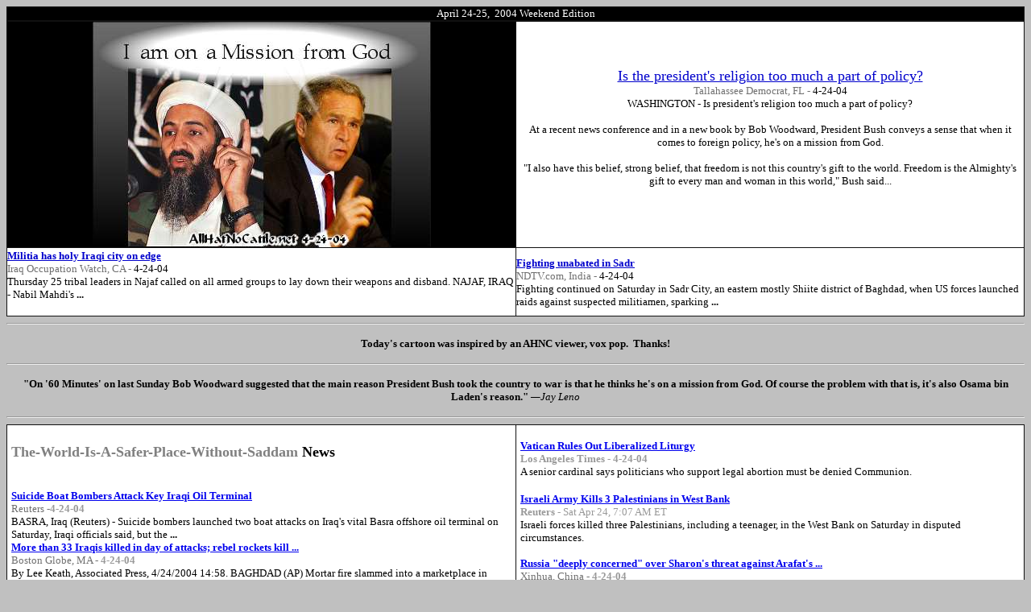

--- FILE ---
content_type: text/html
request_url: http://allhatnocattle.net/4-24-04_i_am_on_a_mission_from_god.htm
body_size: 13111
content:
<html>

<head>
<meta http-equiv="Content-Language" content="en-us">
<meta name="GENERATOR" content="Microsoft FrontPage 5.0">
<meta name="ProgId" content="FrontPage.Editor.Document">
<meta http-equiv="Content-Type" content="text/html; charset=windows-1252">
<title>I am on a mission from God - All Hat No Cattle</title>
<style>
<!--
span.provtimedate1
	{color:#999999;
	font-weight:bold}
-->
</style>
<meta name="Microsoft Border" content="none, default">
</head>

<body bgcolor="#C0C0C0">

<table border="1" cellpadding="0" cellspacing="0" style="border-collapse: collapse" bordercolor="#111111" width="100%">
  <tr>
    <td width="100%" bgcolor="#000000">
    <p align="center"><font size="2" color="#FFFFFF" face="Verdana">April 24-25,&nbsp; 
    2004 Weekend Edition</font></td>
  </tr>
</table>
<table border="1" cellpadding="0" cellspacing="0" style="border-collapse: collapse" bordercolor="#111111" width="100%">
  <tr>
    <td width="50%" bgcolor="#000000">
    <p align="center"><font face="Verdana">
    <img border="0" src="bush%20fing.jpg" width="420" height="280"></font></td>
    <td width="50%" bgcolor="#FFFFFF">
    <p align="center">
    <a class="y" href="http://www.tallahassee.com/mld/democrat/living/religion/8505116.htm" style="color: #00c; font-family: Verdana">
    <font size="4">Is the president's religion too much a part of policy?</font></a><font face="Verdana"><br>
    <font size="-1"><font color="#6f6f6f">Tallahassee Democrat,&nbsp;FL&nbsp;-</font>&nbsp;4-24-04</font><br>
    <font size="-1">WASHINGTON - Is president's religion too much a part of 
    policy?<br>
    <br>
    At a recent news conference and in a new book by Bob Woodward, President 
    Bush conveys a sense that when it comes to foreign policy, he's on a mission 
    from God.<br>
    <br>
    &quot;I also have this belief, strong belief, that freedom is not this country's 
    gift to the world. Freedom is the Almighty's gift to every man and woman in 
    this world,&quot; Bush said... <br>
&nbsp;</font></font></td>
  </tr>
  <tr>
    <td width="50%" bgcolor="#FFFFFF">
    <a class="y" href="http://www.occupationwatch.org/article.php?id=4364" style="color: #00c; font-family: Verdana">
    <b><font size="2">Militia has holy Iraqi city on edge</font></b></a><font face="Verdana"><br>
    <font size="-1"><font color="#6f6f6f">Iraq Occupation Watch,&nbsp;CA&nbsp;-</font>&nbsp;4-24-04</font><br>
    <font size="-1">Thursday 25 tribal leaders in Najaf called on all armed 
    groups to lay down their weapons and disband. NAJAF, IRAQ - Nabil Mahdi's <b>
    ...</b> </font><br>
&nbsp;</font></td>
    <td width="50%" bgcolor="#FFFFFF">
    <a class="y" href="http://www.ndtv.com/template/template.asp?template=usiraqconfrontation&slug=Fighting+unabated+in+Sadr&id=52815&callid=1" style="color: #00c; font-family: Verdana; font-weight: 700">
    <font size="2">Fighting unabated in Sadr</font></a><font face="Verdana"><br>
    <font size="-1"><font color="#6f6f6f">NDTV.com,&nbsp;India&nbsp;-</font>&nbsp;4-24-04</font><br>
    <font size="-1">Fighting continued on Saturday in Sadr City, an eastern 
    mostly Shiite district of Baghdad, when US forces launched raids against 
    suspected militiamen, sparking <b>...</b> </font></font></td>
  </tr>
</table>
<hr>
<p align="center"><font size="2" face="Verdana"><b>Today's cartoon was inspired 
by an AHNC viewer, vox pop.&nbsp; Thanks!</b></font></p>
<hr>
<p align="center"><font size="2" face="Verdana"><b>&quot;On '60 Minutes' on last 
Sunday Bob Woodward suggested that the main reason President Bush took the 
country to war is that he thinks he's on a mission from God. Of course the 
problem with that is, it's also Osama bin Laden's reason.&quot; </b><i>—Jay Leno</i></font></p>
<hr>
<table border="1" cellpadding="0" cellspacing="0" style="border-collapse: collapse" bordercolor="#111111" width="100%">
  <tr>
    <td width="50%" bgcolor="#FFFFFF">
    <p style="margin: 0 5"><b><font face="Verdana" size="4">
    <font color="#808080">The-World-Is-A-Safer-Place-Without-Saddam </font>News</font></b></p>
    <p style="margin: 0 5">&nbsp;</p>
    <p style="margin: 0 5">&nbsp;</p>
    <p style="margin: 0 5"><span style="font-family: Arial">
    <a href="http://www.reuters.com/newsArticle.jhtml?type=topNews&storyID=4929596&section=news">
    <span style="font-family: Verdana; font-weight: 700"><font size="2">Suicide 
    Boat Bombers Attack Key Iraqi Oil Terminal</font></span></a></span><font size="2" face="Verdana"><br>
    </font><font size="2"><span style="font-family: Verdana; color: #6F6F6F">
    Reuters&nbsp;-</span></font><span class="provtimedate1"><span style="font-family: Verdana"><font size="2">4-24-04</font></span></span><span style="font-family: Verdana"><font size="2"><br>
    BASRA, Iraq (Reuters) - Suicide bombers launched two boat attacks on Iraq's 
    vital Basra offshore oil terminal on Saturday, Iraqi officials said, but the
    </font><b><font size="2">...</font></b></span></p>
    <p style="margin: 0 5"><span style="font-family: Arial">
    <a href="http://www.boston.com/dailynews/115/world/More_than_33_Iraqis_killed_in_:.shtml">
    <span style="font-family: Verdana"><font size="2"><b>More than 33 Iraqis 
    killed in day of attacks; rebel rockets kill ...</b> </font></span></a>
    </span><font size="2" face="Verdana"><br>
    </font><font size="2"><span style="font-family: Verdana; color: #6F6F6F">
    Boston Globe,&nbsp;MA&nbsp;-</span></font><span style="font-family: Verdana"><font size="2">&nbsp;</font></span><span class="provtimedate1"><span style="font-family: Verdana"><font size="2">4-24-04</font></span></span><span style="font-family: Verdana"><font size="2"><br>
    By Lee Keath, Associated Press, 4/24/2004 14:58. BAGHDAD (AP) Mortar fire 
    slammed into a marketplace in Baghdad's biggest Shiite </font><b>
    <font size="2">...</font></b></span></p>
    <p style="margin: 0 5">
    <a href="http://www.reuters.com/newsArticle.jhtml?type=topNews&storyID=4928700&section=news">
    <span style="font-family: Verdana; font-weight: 700"><font size="2">Five US 
    Soldiers Killed in Attack on Iraq Base</font></span></a><font size="2" face="Verdana"><br>
    <span style="color: #6F6F6F">Reuters&nbsp;-</span>&nbsp;</font><span class="provtimedate1"><span style="font-family: Verdana"><font size="2">4-24-04</font></span></span><font face="Verdana"><font size="2"><br>
    By Michael Battye. BAGHDAD (Reuters) - A least 13 Iraqis were killed when 
    rockets slammed into a Baghdad market on Saturday and insurgents </font><b>
    <font size="2">...</font></b></font></p>
    <p style="margin: 0 5"><b>
    <a href="http://story.news.yahoo.com/news?tmpl=story&cid=540&ncid=736&e=7&u=/ap/20040424/ap_on_re_mi_ea/iraq_bombing">
    <span style="font-family: Verdana"><font size="2">Car Bomb Kills 3 Near Base 
    in North Iraq </font></span></a></b></p>
    <p style="margin: 0 5">
    <span class="provtimedate1" style="color: #999999; font-weight: bold">
    <span style="font-family: Verdana"><font size="2">AP - </font></span></span>
    <span style="color: #999999"><font size="2" face="Verdana">Sat Apr 24, 5:10 
    AM ET </font></span></p>
    <p style="margin: 0 5"><font size="2" face="Verdana">A car bomb exploded 
    near the main U.S. base in the northern city of Tikrit on Saturday, a U.S. 
    official said. At least three people were killed.</font></p>
    <p style="margin: 0 5"><b>
    <a href="http://story.news.yahoo.com/news?tmpl=story&cid=542&ncid=693&e=9&u=/ap/20040424/ap_on_go_ca_st_pe/iraq_us_wounded">
    <span style="font-family: Verdana"><font size="2">Number of U.S. Troops Hurt 
    in Iraq Jumps </font></span></a></b></p>
    <p style="margin: 0 5">
    <span class="provtimedate1" style="color: #999999; font-weight: bold">
    <span style="font-family: Verdana"><font size="2">AP - </font></span></span>
    <span style="color: #999999"><font size="2" face="Verdana">Sat Apr 24,12:23 
    AM ET </font></span></p>
    <p style="margin: 0 5"><font size="2" face="Verdana">The number of American 
    troops wounded in Iraq soared in the past two weeks as the insurgency flared 
    in south-central Iraq and in the Sunni Triangle north and west of Baghdad.</font></p>
    <p style="margin: 0 5">
    <a href="http://edition.cnn.com/2004/WORLD/africa/04/24/nigeria.ambush/">
    <span style="font-family: Verdana; font-weight: 700"><font size="2">
    Americans killed in Nigeria ambush</font></span></a><font size="2" face="Verdana"><br>
    <span style="color: #6F6F6F">CNN International&nbsp;-</span>&nbsp;</font><span class="provtimedate1"><span style="font-family: Verdana"><font size="2">4-24-04</font></span></span><font face="Verdana"><font size="2"><br>
    LAGOS, Nigeria -- At least two American oil workers have been killed in an 
    armed ambush on their boat in Nigeria's southern delta, according to the 
    Nigerian </font><b><font size="2">...</font></b></font></p>
    <p style="margin: 0 5">
    <a href="http://www.channelnewsasia.com/stories/afp_world/view/81664/1/.html">
    <span style="font-family: Verdana; font-weight: 700"><font size="2">
    Palestinian prime minister calls on world to protect Arafat</font></span></a><font size="2" face="Verdana"><br>
    <span style="color: #6F6F6F">Channel News Asia,&nbsp;Singapore&nbsp;-</span>&nbsp;</font><span class="provtimedate1"><span style="font-family: Verdana"><font size="2">4-24-04</font></span></span><font face="Verdana"><font size="2"><br>
    GAZA CITY : Palestinian prime minister Ahmed Qorei called on the 
    international community to protect Yasser Arafat, after renewed threats by 
    Israeli Prime </font><b><font size="2">...</font></b></font></p>
    <p style="margin: 0 5">
    <a href="http://www.latimes.com/news/nationworld/world/la-fg-mideast24apr24,1,103775.story?coll=la-headlines-world">
    <span style="font-family: Verdana; font-weight: 700"><font size="2">Sharon 
    to Bush: Arafat a Target</font></span></a><font size="2" face="Verdana"><br>
    <span style="color: #6F6F6F">Los Angeles Times (subscription),&nbsp;CA&nbsp;-</span>&nbsp;</font><span class="provtimedate1"><span style="font-family: Verdana"><font size="2">4-24-04</font></span></span><font face="Verdana"><font size="2"><br>
    The premier says Israel will no longer refrain from harming him. The remarks 
    could be a bid to win a party vote on his Gaza pullout plan. </font><b>
    <font size="2">...</font></b></font></p>
    <p style="margin: 0 5">
    <a href="http://www.reuters.com/newsArticle.jhtml?type=topNews&storyID=4928188">
    <span style="font-family: Verdana; font-weight: 700"><font size="2">Powell 
    Says Bush Opposes Any Attempts on Arafat</font></span></a><font size="2" face="Verdana"><br>
    <span style="color: #6F6F6F">Reuters&nbsp;-</span>&nbsp;</font><span class="provtimedate1"><span style="font-family: Verdana"><font size="2">4-24-04</font></span></span><font face="Verdana"><font size="2"><br>
    By John Poirier. WASHINGTON (Reuters) - President Bush has told Israeli 
    Prime Minister Ariel Sharon that he opposes any attempt by </font><b>
    <font size="2">...</font></b></font></p>
    <p style="margin: 0 5">
    <a href="http://www.sltrib.com/2004/Apr/04242004/nation_w/160220.asp">
    <span style="font-family: Verdana"><font size="2"><b>US is critical of 
    Palestinians for letting militants free ... </b></font></span></a>
    <font size="2" face="Verdana"><br>
    <span style="color: #6F6F6F">Salt Lake Tribune,&nbsp;UT&nbsp;-</span>&nbsp;</font><span class="provtimedate1"><span style="font-family: Verdana"><font size="2">4-24-04</font></span></span><font face="Verdana"><font size="2"><br>
    JERUSALEM -- The United States on Friday criticized Palestinian officials 
    for allowing militants to storm a Gaza police station and free three men 
    with </font><b><font size="2">...</font></b></font></p>
    <p style="margin: 0 5">&nbsp;</p>
    <p style="margin: 0 5"><b><font face="Verdana" size="4">Disturbing News</font></b></p>
    <p style="margin: 0 5">&nbsp;</p>
    <p style="margin: 0 5"><b>
    <a href="http://story.news.yahoo.com/news?tmpl=story&cid=512&ncid=1278&e=1&u=/ap/20040423/ap_on_go_co/congress_missile_defense">
    <span style="font-family: Verdana"><font size="2">GAO Questions Missile 
    Defense Systems </font></span></a></b></p>
    <p style="margin: 0 5"><span class="provtimedate1">
    <span style="font-family: Verdana"><font size="2">AP - </font></span></span>
    <span style="color: #999999"><font size="2" face="Verdana">Fri Apr 23, 7:07 
    PM ET </font></span></p>
    <p style="margin: 0 5"><font size="2" face="Verdana">U.S. missile defense 
    systems may not have faced testing rigorous enough to ensure they would work 
    during an attack, said a congressional study released Friday.</font></td>
    <td width="50%" bgcolor="#FFFFFF">
    <p style="margin: 0 5">&nbsp;</p>
    <p style="margin: 0 5"><b>
    <a href="http://story.news.yahoo.com/news?tmpl=story&cid=2026&e=8&u=/latimests/vaticanrulesoutliberalizedliturgy">
    <span style="font-family: Verdana"><font size="2">Vatican Rules Out 
    Liberalized Liturgy</font></span></a></b><font size="2" face="Verdana">
    </font></p>
    <p style="margin: 0 5"><span class="provtimedate1">
    <span style="font-family: Verdana"><font size="2">Los Angeles Times - 
    4-24-04</font></span></span></p>
    <p style="margin: 0 5"><font size="2" face="Verdana">A senior cardinal says 
    politicians who support legal abortion must be denied Communion.</font></p>
    <p style="margin: 0 5"><font face="Verdana">&nbsp;</font></p>
    <p style="margin: 0 5"><b>
    <a href="http://story.news.yahoo.com/news?tmpl=story&cid=574&e=10&u=/nm/mideast_violence_dc">
    <span style="font-family: Verdana"><font size="2">Israeli Army Kills 3 
    Palestinians in West Bank</font></span></a></b><font size="2" face="Verdana">
    </font></p>
    <p style="margin: 0 5">
    <span class="provtimedate1" style="color: #999999; font-weight: bold">
    <span style="font-family: Verdana"><font size="2">Reuters - </font></span>
    </span><span style="color: #999999"><font size="2" face="Verdana">Sat Apr 
    24, 7:07 AM ET </font></span></p>
    <p style="margin: 0 5"><font face="Verdana" size="2">Israeli forces killed 
    three Palestinians, including a teenager, in the West Bank on Saturday in 
    disputed circumstances. </font></p>
    <p style="margin: 0 5"><font size="2"><font face="Verdana"><br clear="all">
    </font>
    <a href="http://news.xinhuanet.com/english/2004-04/24/content_1438517.htm">
    <span style="font-family: Verdana"><b>Russia &quot;deeply concerned&quot; over 
    Sharon's threat against Arafat's ... </b></span></a><font face="Verdana">
    <br>
    <span style="color: #6F6F6F">Xinhua,&nbsp;China&nbsp;-</span>&nbsp;</font></font><span class="provtimedate1"><span style="font-family: Verdana"><font size="2">4-24-04</font></span></span><font face="Verdana" size="2"><br>
    MOSCOW, April 24 (Xinhuanet) - Russia said Saturday it is &quot;deeply concerned&quot; 
    over Israeli Prime Minister Ariel Sharon's latest threat against the life of
    </font><font face="Verdana"><b><font size="2">...</font></b></font></p>
    <p style="margin: 0 5">&nbsp;</p>
    <p style="margin: 0 5">&nbsp;</p>
    <p style="margin: 0 5"><b><font face="Verdana" size="4">Republican 
    Shenanigans</font></b></p>
    <p style="margin: 0 5">&nbsp;</p>
    <p style="margin: 0 5"><b>
    <a href="http://story.news.yahoo.com/news?tmpl=story&cid=856&ncid=856&e=3&u=/nm/20040424/od_uk_nm/oukoe_odd_iraq_security" style="color: blue; text-decoration: underline; text-underline: single">
    <span style="font-family: Verdana"><font size="2">Don't ask about Iraq 
    security -- it's too risky</font></span></a></b><font size="2" face="Verdana">
    </font></p>
    <p style="margin: 0 5"><span class="provtimedate1">
    <span style="font-family: Verdana"><font size="2">4-24-04</font></span></span></p>
    <p style="margin: 0 5"><font size="2" face="Verdana">Iraq's U.S.-led 
    authorities are telling anyone who wants information about risks in the 
    violence-torn country to seek it elsewhere. <br clear="all">
&nbsp;</font></p>
    <p style="margin: 0 5">
    <a href="http://www.wavy.com/Global/story.asp?S=1811620" style="color: blue; text-decoration: underline; text-underline: single">
    <span style="font-family: Verdana; font-weight: 700"><font size="2">GOP 
    House members targeted Kerry, Democrats fired back</font></span></a><font size="2" face="Verdana"><br>
    <span style="color: #6F6F6F">WAVY-TV,&nbsp;VA&nbsp;-</span>&nbsp;</font><span class="provtimedate1"><span style="font-family: Verdana"><font size="2">4-24-04</font></span></span><font face="Verdana"><font size="2"><br>
    This past week, many House <b>Republicans</b> marked the 33rd anniversary of 
    Senator John Kerry's testimony criticizing the actions of some US troops in 
    Vietnam to </font><b><font size="2">...</font></b></font></p>
    <p style="margin: 0 5">
    <a href="http://www.cnn.com/2004/ALLPOLITICS/04/23/commission.senators/" style="color: blue; text-decoration: underline; text-underline: single">
    <b><span style="font-family: Verdana"><font size="2">Republicans</font></span></b><font size="2"><span style="font-family: Verdana; font-weight: 700"> 
    amplify criticism of 9/11 commission</span></font></a><font size="2" face="Verdana"><br>
    <span style="color: #6F6F6F">CNN&nbsp;-</span>&nbsp;</font><span class="provtimedate1"><span style="font-family: Verdana"><font size="2">4-24-04</font></span></span><font face="Verdana"><font size="2"><br>
    WASHINGTON (CNN) -- With President Bush and Vice President Dick Cheney set 
    to appear in private before the 9/11 commission next week, <b>Republicans</b> 
    are ramping </font><b><font size="2">...</font></b></font></p>
    <p style="margin: 0 5">
    <a href="http://www.salon.com/news/wire/2004/04/23/fraud/" style="color: blue; text-decoration: underline; text-underline: single">
    <b><span style="font-family: Verdana"><font size="2">Republicans</font></span></b><font size="2"><span style="font-family: Verdana; font-weight: 700"> 
    fined for posing as Democrats</span></font></a><font size="2" face="Verdana"><br>
    <span style="color: #6F6F6F">Salon (subscription)&nbsp;-</span>&nbsp;</font><span class="provtimedate1"><span style="font-family: Verdana"><font size="2">4-24-04</font></span></span><font face="Verdana"><font size="2"><br>
    April 23, 2004 | WASHINGTON (AP) -- The campaign manager and fund-raising 
    committee for a California Republican have agreed to pay $84,000 in civil 
    penalties </font><b><font size="2">...</font></b></font></p>
    <p style="margin: 0 5">
    <a href="http://www.guardian.co.uk/Iraq/Story/0,2763,1202204,00.html" style="color: blue; text-decoration: underline; text-underline: single">
    <span style="font-family: Verdana; font-weight: 700"><font size="2">Pentagon 
    tries to ban first photos of coffins returning from Iraq</font></span></a><font size="2" face="Verdana"><br>
    <span style="color: #6F6F6F">Guardian,&nbsp;UK&nbsp;-</span></font><span class="provtimedate1"><span style="font-family: Verdana"><font size="2">4-24-04</font></span></span><font face="Verdana"><font size="2"><br>
    The Pentagon yesterday sought to ban the release of photographs of American 
    coffins arriving home from Iraq after hundreds of images were published on 
    American </font><b><font size="2">...</font></b></font></p>
    <p style="margin: 0 5"><b>
    <a href="http://story.news.yahoo.com/news?tmpl=story&cid=694&ncid=696&e=3&u=/ap/20040424/ap_on_el_pr/campaign_ads" style="color: blue; text-decoration: underline; text-underline: single">
    <span style="font-family: Verdana"><font size="2">Bush Spending Nearly $10M 
    on Campaign Ads </font></span></a></b></p>
    <p style="margin: 0 5"><span class="provtimedate1">
    <span style="font-family: Verdana"><font size="2">AP -4-24-04</font></span></span></p>
    <p style="margin: 0 5"><font size="2" face="Verdana">President Bush is 
    spending nearly $10 million over 12 days on campaign advertising with 
    commercials that seek to portray Democratic rival John Kerry as weak on 
    national security.</font></p>
    <p style="margin: 0 5"><b>
    <a href="http://story.news.yahoo.com/news?tmpl=story&cid=513&ncid=691&e=4&u=/ap/20040422/ap_on_go_ot/fec_complaint" style="color: blue; text-decoration: underline; text-underline: single">
    <span style="font-family: Verdana"><font size="2">Consumer Group Complains 
    About GOP Donor </font></span></a></b></p>
    <p style="margin: 0 5"><span class="provtimedate1">
    <span style="font-family: Verdana"><font size="2">AP - </font></span></span>
    <span style="color: #999999"><font size="2" face="Verdana">Thu Apr 22, 6:27 
    PM ET </font></span></p>
    <p style="margin: 0 5"><font size="2" face="Verdana">A consumer watchdog 
    group filed a complaint Thursday accusing a Republican donor of flouting 
    campaign laws by funneling money to a Kentucky Republican through an 
    anti-abortion group's political action committee and others.</font></p>
    <p style="margin: 0 5"><span style="font-family: Geneva">
    <font size="2" face="Verdana">&quot;We have worked in confidence with the U.S. 
    government, and I think we can convince them this was a special case.&quot; -- 
    Mexico Attorney General Rafael Macedo de la Concha on the fact that the U.S. 
    Treasury Department, angry about the leaking of confidential information, 
    has stopped sharing information with Mexico on everything from money 
    laundering to terrorism financing.</font></span></p>
    <p style="margin: 0 5">&nbsp;</td>
  </tr>
</table>
<hr>
<p align="center"><font size="2" face="Verdana"><b>&quot;Republican Senator Chuck 
Hagel says it may be time to reinstate the draft. When President Bush heard 
about that, he said, 'Uh oh, does that mean I have to go back to Alabama?&quot; </b>
<i>—Jay Leno </i></font></p>
<hr>
<p align="center"><font face="Verdana"><b><font size="5" color="#FF0000">UNCLE 
BAM - </font><font size="5" color="#000080">EVIL TWIN OF UNCLE SAM</font></b></font></p>
<p align="center"><font size="4" color="#000080" face="Verdana">&quot;The 
Bremmer-ization of a nation&quot;</font></p>
<p align="center"><font size="4" color="#000080" face="Verdana">&nbsp;<a href="http://unclebam.homestead.com/BamVert59.html">http://unclebam.homestead.com/BamVert59.html</a>
<br>
<br>
&nbsp;</font></p>
<hr>
<p align="center"><font face="Verdana"><img border="0" src="60.gif" width="400" height="100"></font></p>
<p align="center"><font face="Verdana"><a href="http://www.seeyageorge.com">
www.seeyageorge.com</a> </font></p>
<hr>
<p align="center"><font face="Verdana"><img border="4" src="osam.jpg" width="320" height="295"></font></p>
<hr>
<table border="1" cellpadding="0" cellspacing="0" style="border-collapse: collapse" bordercolor="#111111" width="100%">
  <tr>
    <td width="50%" bgcolor="#FFFFFF">
    <p style="margin: 0 5"><font face="Verdana" size="5">Business News</font></p>
    <p style="margin: 0 5">&nbsp;</p>
    <p style="margin: 0 5"><b>
    <a href="http://story.news.yahoo.com/news?tmpl=story&cid=509&e=1&u=/ap/milk_prices">
    <span style="font-family: Verdana"><font size="2">Milk Prices Expected to 
    Hit Record Highs </font></span></a></b></p>
    <p style="margin: 0 5"><span class="provtimedate1">
    <span style="font-family: Verdana"><font size="2">AP - </font></span></span>
    <span style="color: #999999"><font size="2" face="Verdana">Fri Apr 23,11:04 
    PM ET </font></span></p>
    <p style="margin: 0 5"><font size="2" face="Verdana">Consumers are likely to 
    see milk prices rise, probably to record levels, because the Agriculture 
    Department is raising the minimum price paid to farmers to a record high, 
    dairy experts say</font></p>
    <p style="margin: 0 5">&nbsp;</p>
    <p style="margin: 0 5"><b>
    <a href="http://story.news.yahoo.com/news?tmpl=story&cid=574&e=9&u=/nm/energy_libya_sanctions_dc">
    <span style="font-family: Verdana"><font size="2">Libya Confirms Oil Cargo 
    to U.S.</font></span></a></b><font size="2" face="Verdana"> </font></p>
    <p style="margin: 0 5"><span class="provtimedate1">
    <span style="font-family: Verdana"><font size="2">Reuters - </font></span>
    </span><span style="color: #999999"><font size="2" face="Verdana">Fri Apr 
    23, 6:06 PM ET </font></span></p>
    <p style="margin: 0 5"><font size="2" face="Verdana">Libyan state-owned 
    National Oil Corporation (NOC) said on Friday it had confirmed its first 
    cargo to the United States in more than 20 years for loading in May after 
    Washington lifted many of its economic sanctions.</font></p>
    <p style="margin: 0 5">&nbsp;</p>
    <p style="margin: 0 5"><b>
    <a href="http://story.news.yahoo.com/news?tmpl=story&cid=677&ncid=1203&e=6&u=/usatoday/20040423/bs_usatoday/dontgetjammedbycreepinginterestrates">
    <span style="font-family: Verdana"><font size="2">Don't get jammed by 
    creeping interest rates</font></span></a></b><font size="2" face="Verdana">
    </font></p>
    <p style="margin: 0 5"><span class="provtimedate1">
    <span style="font-family: Verdana"><font size="2">USATODAY.com - </font>
    </span></span><span style="color: #999999"><font size="2" face="Verdana">Fri 
    Apr 23, 6:20 AM ET </font></span></p>
    <p style="margin: 0 5"><font size="2" face="Verdana">Four years of falling 
    interest rates have caused many consumers to become complacent about sub-6% 
    home mortgages, 3% home equity lines and no-interest car loans. But if 
    you're a borrower, the trend is no longer your friend. Mortgage rates have 
    been creeping higher since March. If the Federal Reserve raises short-term 
    interest rates, the cost of consumer loans will increase.</font><span style="font-family: Verdana"><font size="2">.</font></span></p>
    <p style="margin: 0 5">&nbsp;</td>
    <td width="50%" bgcolor="#FFFFFF">
    <p style="margin: 0 5"><font size="2" face="Verdana">&nbsp;</font></p>
    <p style="margin: 0 5">&nbsp;</p>
    <p style="margin: 0 5"><b>
    <a href="http://story.news.yahoo.com/news?tmpl=story&cid=66&e=18&u=/bw/nf200404236834db056">
    <span style="font-family: Verdana"><font size="2">The Case for Leaving Iraq 
    Pronto</font></span></a></b><font size="2" face="Verdana"> </font></p>
    <p style="margin: 0 5"><span class="provtimedate1">
    <span style="font-family: Verdana"><font size="2">BusinessWeek Online -
    </font></span></span><span style="color: #999999">
    <font size="2" face="Verdana">Fri Apr 23, 8:10 AM ET </font></span></p>
    <p style="margin: 0 5"><span style="font-family: Verdana"><font size="2">
    President George W. Bush could not have been more emphatic in his remarks 
    about Iraq before editors at the Newspaper Association of America's annual 
    convention in Washington, D.C., on Apr. 21. &quot;We're not going to cut and run 
    if I'm in the Oval Office,&quot; Bush declared. Of course, the U.S. wouldn't cut 
    and run even if Senator John Kerry (D-Mass.) occupies the Oval Office in 
    January, either. If anything, Kerry is even more adamant about bringing 
    international help to police Iraq for years to come</font></span></p>
    <p style="margin: 0 5">&nbsp;</p>
    <p style="margin: 0 5"><font face="Verdana" size="5">Good News</font></p>
    <p style="margin: 0 5">
    <a href="http://www.reuters.com/newsArticle.jhtml?type=worldNews&storyID=4928577&section=news">
    <span style="font-family: Verdana"><font size="2">Al Qaeda's Tribal Allies 
    Submit to Pakistan Army</font></span></a><font face="Verdana"><font size="2"><br>
    <span style="color: #6F6F6F">Reuters&nbsp;-</span>&nbsp;2 hours ago<br>
    SHAKAI, Pakistan (Reuters) - Five tribesmen accused of sheltering al Qaeda 
    militants surrendered to the Pakistan army at a tribal council on Saturday, 
    ending a </font><b><font size="2">...</font></b></font></p>
    <p style="margin: 0 5"><b>
    <a href="http://story.news.yahoo.com/news?tmpl=story&cid=669&ncid=669&e=3&u=/usnw/20040423/pl_usnw/2004_ms__president_award_goes_to_carol_moseley_braun148_xml">
    <span style="font-family: Verdana"><font size="2">2004 Ms. President Award 
    Goes to Carol Moseley Braun</font></span></a></b><font size="2" face="Verdana">
    </font></p>
    <p style="margin: 0 5"><span style="color: #999999">
    <font size="2" face="Verdana">Fri Apr 23, 6:11 PM ET </font></span></p>
    <p style="margin: 0 5"><span style="font-family: Verdana"><font size="2">Ms. 
    President PAC and American Women Presidents today thanked Ambassador Carol 
    Moseley Braun for running for U.S. president by giving her the 2004 Ms. 
    President Award at the National Womens Democratic Club in Washington, DC.</font></span></p>
    <p style="margin: 0 5">&nbsp;</td>
  </tr>
</table>
<hr>
<p align="center"><font size="2" face="Verdana"><b><br>
&quot;They're debating now whether or not to bring back the military draft and it 
would be limited so you wouldn't be drafted if you're married or you're gay. 
Well, you thought you saw a lot of gay marriages before.&quot; </b><i>—Jay Leno<br>
&nbsp;</i></font></p>
<hr>
<p align="center"><font face="Verdana"><img border="0" src="evil%20bush.jpg" width="353" height="450"></font></p>
<hr>
<p align="center"><font face="Verdana"><img border="0" src="ph.jpg" width="65" height="104"><img border="0" src="ph.jpg" width="65" height="104"><img border="0" src="ph.jpg" width="65" height="104"></font></p>
<p align="center"><span style="font-size: 12.0pt; font-family: Times New Roman">
<a href="http://www.reuters.com/newsArticle.jhtml?type=politicsNews&storyID=4927309">
<b><span style="font-family: Verdana">Kerry</span></b><span style="font-family: Verdana; font-weight: 700"> 
Still Carries Shrapnel in Leg from Vietnam</span></a></span><font face="Verdana"><span style="font-size: 12.0pt"><br>
</span><span style="color:#6F6F6F"><font size="2">Reuters&nbsp;-</font></span><font size="2">&nbsp;4-23-04<br>
<b>...</b> military records were released by the campaign under pressure from 
Republicans after one of Kerry's former commanders questioned his first Purple 
Heart and the ... <br>
</font></font><span style="font-family: Times New Roman">
<a href="http://www.nytimes.com/2004/04/24/politics/campaign/24KERR.html">
<span style="font-family: Verdana"><b><font size="2">Files Show Kerry Earned 
Medals for Wounds From Shrapnel, Which Is ... </font></b></span></a></span><b>
<font size="2" face="Verdana">&nbsp;</font></b><span style="font-family: Verdana"><font size="2">-&nbsp;</font></span><span style="font-family: Verdana; color: #6F6F6F"><font size="2">New 
York Times</font></span></p>
<hr>
<p align="center"><font size="2" face="Verdana"><b>&quot;Boy, this campaign is 
getting ugly. You know, I'm not taking sides here but now some Republicans are 
suggesting that John Kerry actually tried to win three Purple Hearts in Vietnam 
because he knew that if you won three, you get to go home early. What an easy 
way to get out of combat by letting yourself get shot three times.&quot;</b><i> —Jay 
Leno</i></font></p>
<hr>
<table border="1" cellpadding="0" cellspacing="0" style="border-collapse: collapse" bordercolor="#111111" width="100%">
  <tr>
    <td width="50%" bgcolor="#FFFFFF">
    <p style="margin: 0 5"><font face="Verdana" size="5">&nbsp;</font></p>
    <p style="margin: 0 5"><font face="Verdana" size="5">Odd News<br>
&nbsp;</font></p>
    <p style="margin: 0 5"><b>
    <a href="http://story.news.yahoo.com/news?tmpl=story&cid=518&e=5&u=/ap/netherlands_royal_wedding">
    <span style="font-family: Verdana"><font size="2">Dutch Prince Gives Up 
    Throne for Love </font></span></a></b></p>
    <p style="margin: 0 5"><span class="provtimedate1">
    <span style="font-family: Verdana"><font size="2">AP - 4-24-04</font></span></span></p>
    <p style="margin: 0 5"><font size="2" face="Verdana">Prince Johan Friso, the 
    second son of Queen Beatrix, married human rights activist Mabel Wisse Smit 
    Saturday without the approval of the Dutch government, giving up his claim 
    to the throne for love.</font></p>
    <p style="margin: 0 5"><b>
    <a href="http://story.news.yahoo.com/news?tmpl=story&cid=509&e=15&u=/ap/bourbon_battle">
    <span style="font-family: Verdana"><font size="2">Judge Tells Barton to 
    Change Bourbon Name </font></span></a></b></p>
    <p style="margin: 0 5"><span class="provtimedate1">
    <span style="font-family: Verdana"><font size="2">AP - </font></span></span>
    <span style="color: #999999"><font size="2" face="Verdana">Fri Apr 23, 5:30 
    PM ET </font></span></p>
    <p style="margin: 0 5"><font size="2" face="Verdana">A federal judge ordered 
    makers of a fledgling bourbon to change its name because it too closely 
    resembles that of a brand that has been on the market longer and is a leader 
    in the super premium bourbon category.</font></p>
    <p style="margin: 0 5">
    <a href="http://www.reuters.com/newsArticle.jhtml?type=entertainmentNews&storyID=4883079&section=news">
    <b><span style="font-family: Verdana"><font size="2">Bush</font></span></b><font size="2"><span style="font-family: Verdana; font-weight: 700"> 
    the Model Goes to UN to Help Fight Hunger</span></font></a><font face="Verdana"><font size="2"><br>
    <span style="color:#6F6F6F">Reuters&nbsp;-</span>&nbsp;Apr 20, 2004<br>
    Lauren Bush, 19, was named honorary spokeswoman for a new UN World Food 
    Program project aimed at students to organize anti-hunger campaigns, 
    fundraising events </font><b><font size="2">...</font></b></font></p>
    <p style="margin: 0 5">
    <a href="http://www.contracostatimes.com/mld/cctimes/living/science/8510356.htm">
    <span style="font-family: Verdana; font-weight: 700"><font size="2">Bush 
    touts his green credentials</font></span></a><font size="2" face="Verdana"><br>
    <span style="color:#6F6F6F">Contra Costa Times,&nbsp;CA&nbsp;-</span>&nbsp;</font><span class="provtimedate1"><span style="font-family: Verdana"><font size="2">4-24-04</font></span></span><font face="Verdana"><font size="2"><br>
    Kerry, the presumed Democratic presidential nominee, came under fire from <b>
    Republicans</b> after he told reporters in Tampa on Tuesday that he 
    supported drilling in </font><b><font size="2">...</font></b></font></p>
    <p style="margin: 0 5">
    <a href="http://www.packersnews.com/archives/news/pack_15812788.shtml">
    <span style="font-family: Verdana; font-weight: 700"><font size="2">History 
    predicts that with a Packers win, Kerry’s in</font></span></a><font size="2" face="Verdana"><br>
    <span style="color:#6F6F6F">PackersNews.com,&nbsp;WI&nbsp;-</span></font><span class="provtimedate1"><span style="font-family: Verdana"><font size="2">4-24-04</font></span></span><font face="Verdana"><font size="2"><br>
    <b>...</b> The <b>Republicans</b> and President Herbert Hoover were sent 
    packing when Franklin Roosevelt won a landslide election the following 
    Tuesday. US Rep. </font><b><font size="2">...</font></b></font></p>
    <p style="margin: 0 5"><b>
    <a href="http://story.news.yahoo.com/news?tmpl=story&cid=544&ncid=693&e=4&u=/ap/20040424/ap_on_go_pr_wh/bush_plane">
    <span style="font-family: Verdana"><font size="2">Plane Forced to Land Near 
    Miami, Bush </font></span></a></b></p>
    <p style="margin: 0 5"><span class="provtimedate1">
    <span style="font-family: Verdana"><font size="2">AP - </font></span></span>
    <span style="color: #999999"><font size="2" face="Verdana">Fri Apr 23,11:48 
    PM ET </font></span></p>
    <p style="margin: 0 5"><font size="2" face="Verdana">A small plane was 
    forced to land at an airport Friday night after possibly flying into 
    restricted airspace during President Bush's visit to the Miami area, 
    officials said.</font></p>
    <p style="margin: 0 5"><b>
    <span style="font-size: 7.5pt; font-family: Verdana">
    <a href="http://story.news.yahoo.com/news?tmpl=story&cid=1835&ncid=1835&e=2&u=/cpress/20040423/ca_pr_on_od/oddity_border_camels">
    <span style="font-size:10.0pt">Israeli army mobilizes camels to help patrol 
    border with Egypt</span></a></span></b><span style="font-family: Verdana"><font size="2">
    </font></span></p>
    <p style="margin: 0 5"><span style="font-family: Verdana; color: #999999">
    <font size="2">Fri Apr 23, 3:01 PM ET </font></span></p>
    <p style="margin: 0 5"><span style="font-family: Verdana"><font size="2">TEL 
    AVIV, Israel (AP) - The Israeli military is reaching back into history to 
    equip its anti-smuggling patrols on the Israel-Egypt border: it's using 
    camels.</font></span></p>
    <p style="margin: 0 5">&nbsp;</td>
    <td width="50%" bgcolor="#FFFFFF">
    <p style="margin: 0 5"><b>
    <span style="font-size: 7.5pt; font-family: Verdana">
    <a href="http://story.news.yahoo.com/news?tmpl=story&cid=856&ncid=856&e=4&u=/nm/20040424/od_uk_nm/oukoe_people_brahimi">
    <span style="font-size:10.0pt">CNN reporter to marry prince</span></a></span></b><span style="font-family: Verdana"><font size="2">
    </font></span></p>
    <p style="margin: 0 5"><span style="font-family: Verdana; color: #999999">
    <font size="2">Fri Apr 23,10:31 PM ET </font></span></p>
    <p style="margin: 0 5"><span style="font-family: Verdana"><font size="2">Rym 
    Brahimi, daughter of U.N. envoy Lakhdar Brahimi, is engaged to Jordanian 
    King Abdullah II's half brother, Prince Ali, and will resign her job as CNN 
    correspondent, the network says.</font></span></p>
    <p style="margin: 0 5">&nbsp;</p>
    <p style="margin: 0 5"><b>
    <span style="font-size: 7.5pt; font-family: Verdana">
    <a href="http://story.news.yahoo.com/news?tmpl=story&cid=856&ncid=856&e=6&u=/nm/20040423/od_uk_nm/oukoe_italy_davinci">
    <span style="font-size:10.0pt">Da Vinci: Inventor of car?</span></a></span></b><span style="font-family: Verdana"><font size="2">
    </font></span></p>
    <p style="margin: 0 5"><span style="font-family: Verdana; color: #999999">
    <font size="2">Fri Apr 23,12:06 PM ET </font></span></p>
    <p style="margin: 0 5"><span style="font-family: Verdana"><font size="2">
    Leonardo da Vinci is revered around the world as a master of Renaissance 
    painting and an ingenious engineer, but few have thought of him as the 
    father of the modern car.</font></span></p>
    <p style="margin: 0 5">&nbsp;</p>
    <p style="margin: 0 5"><b>
    <span style="font-size: 7.5pt; font-family: Verdana">
    <a href="http://story.news.yahoo.com/news?tmpl=story&cid=1516&ncid=1516&e=3&u=/afp/20040423/od_afp/us_drinking_offbeat_040423191342">
    <span style="font-size:10.0pt">Drink-driving speech has teens dropping &quot;like 
    flies&quot;</span></a></span></b><span style="font-family: Verdana"><font size="2">
    </font></span></p>
    <p style="margin: 0 5"><span style="font-family: Verdana; color: #999999">
    <font size="2">Fri Apr 23, 3:13 PM ET </font></span></p>
    <p style="margin: 0 5"><span style="font-family: Verdana"><font size="2">A 
    woman who was lecturing high school boys on the perils of drunk-driving knew 
    she had driven her message home when some teenagers in her audience began to 
    blanche, buckle and heave.</font></span></p>
    <p style="margin: 0 5">&nbsp;</p>
    <p style="margin: 0 5"><b>
    <a href="http://story.news.yahoo.com/news?tmpl=story&cid=816&ncid=816&e=1&u=/ap/20040424/ap_on_fe_st/booted_from_buffet">
    <span style="font-family: Verdana"><font size="2">No-Carb Eating Couple 
    Booted From Buffet </font></span></a></b></p>
    <p style="margin: 0 5"><span style="color: #999999">
    <font size="2" face="Verdana">Fri Apr 23,11:22 PM ET </font></span></p>
    <p style="margin: 0 5"><font size="2" face="Verdana">A couple on the Atkins 
    Diet have a beef with a local restaurant after being booted from the buffet 
    for eating too much meat.</font></p>
    <p style="margin: 0 5">&nbsp;</p>
    <p style="margin: 0 5"><b>
    <a href="http://story.news.yahoo.com/news?tmpl=story&cid=816&ncid=816&e=3&u=/ap/20040424/ap_on_fe_st/city_turkeys">
    <span style="font-family: Verdana"><font size="2">Neb. Hunters Leave City, 
    Turkeys Enter </font></span></a></b></p>
    <p style="margin: 0 5"><span style="color: #999999">
    <font size="2" face="Verdana">Fri Apr 23,10:11 PM ET </font></span></p>
    <p style="margin: 0 5"><font size="2" face="Verdana">As hunters leave the 
    city for the spring turkey hunting season, some gobblers are finding refuge 
    strutting around inside the city limits.</font></p>
    <p style="margin: 0 5">&nbsp;</p>
    <p style="margin: 0 5"><b>
    <a href="http://story.news.yahoo.com/news?tmpl=story&cid=816&ncid=816&e=7&u=/ap/20040423/ap_on_fe_st/pants_too_low">
    <span style="font-family: Verdana"><font size="2">Louisiana May Ban 
    Low-Slung Pants </font></span></a></b></p>
    <p style="margin: 0 5"><span style="color: #999999">
    <font size="2" face="Verdana">Fri Apr 23, 7:37 AM ET </font></span></p>
    <p style="margin: 0 5"><font size="2" face="Verdana">People who wear 
    low-slung pants that expose skin or &quot;intimate clothing&quot; would face a fine of 
    up to $500 and possible jail time under a bill filed by a Jefferson Parish 
    lawmaker.</font></p>
    <p style="margin: 0 5">&nbsp;</p>
    <p style="margin: 0 5"><b>
    <a href="http://story.news.yahoo.com/news?tmpl=story&cid=816&ncid=816&e=5&u=/ap/20040423/ap_on_fe_st/gay_lovers_in_tree">
    <span style="font-family: Verdana"><font size="2">Gay Lovers Climb Tree, 
    Then Have Sex </font></span></a></b></p>
    <p style="margin: 0 5"><span style="color: #999999">
    <font size="2" face="Verdana">Thu Apr 22,11:20 PM ET </font></span></p>
    <p style="margin: 0 5"><font size="2" face="Verdana">Two gay lovers — a man 
    in a black dress and a boy in only a pair of shorts — protested their 
    families' lack of understanding for their relationship by climbing a Central 
    Park tree on Thursday, stripping, performing lewd acts in front of onlookers 
    and refusing to come down for hours.</font></p>
    <p style="margin: 0 5">&nbsp;</td>
  </tr>
</table>
<hr>
<p align="center"><font size="2" face="Verdana"><b><br>
&quot;John Kerry has three Purple Hearts for his war wounds and Dick Cheney has one 
Purple Heart from deep dish pizza.&quot; </b><i>—Jay Leno</i><b><br>
&nbsp;</b></font></p>
<hr>
<p align="center"><font face="Verdana">
<img border="4" src="B3TA%20%20WE%20LOVE%20THE%20WEB.jpg" width="339" height="493"></font></p>
<p align="center">
<a class="y" href="http://www.sundayherald.com/41439" style="color: #00c; font-family: Verdana; font-weight: 700">
All The President ’ s Men</a><font face="Verdana"><br>
<font size="-1"><font color="#6f6f6f">Sunday Herald,&nbsp;UK&nbsp;-</font>&nbsp;4-24-04</font><br>
<font size="-1"><b>...</b> The folly of Bush and Blair, a legacy for generations 
to come, is almost ... For Tony Blair, too, the truth is becoming more dangerous 
with every passing week. </font><br>
&nbsp;</font></p>
<hr>
<p><font face="Verdana">&nbsp;</font></p>
<p align="center"><span style="font-family: Verdana">
<a href="http://www.publicdebt.treas.gov/opd/opdpenny.htm"><font size="4">The 
Debt To the Penny from the US government</font></a></span></p>
<p align="center">&nbsp;</p>
<hr>
<p align="center"><font face="Verdana"><img border="4" src="gw974.jpg" width="250" height="356"></font></p>
<p align="center"><font face="Verdana">Graphic by OZ</font></p>
<hr>
<p><font face="Verdana"><b>EMAIL</b></font></p>
<p><font face="Verdana"><b>Subject: Hypocrisy du jour</b></font></p>
<p><font size="2" face="Verdana"><b>Hi Lisa,<br>
<br>
So let's recap the latest revelation: if you show pictures of <br>
flag-draped coffins returning home from Iraq, you get fired (and so <br>
does your husband). That's because the President respects the will of <br>
the families. But, if you show a flag-draped coffin in your first <br>
re-election commercial, that's okay. And when actual victim's families <br>
protest, you flip them off and claim they are playing politics. Orwell <br>
would be proud.<br>
<br>
I had an epiphany the other day. Given Woodward's latest book (which I <br>
haven't read but have on order), along with Richard Clarke's and Ron <br>
Suskind, it's pretty clear that this Administration had a jones for <br>
war with Iraq from day one, and for some of them, even before that. <br>
Given the accumulating weight of evidence, I thought, &quot;how much <br>
information will it take to get people to finally wake up?&quot; Then I <br>
realized that no amount of information will ever be enough for Bush <br>
supporters. You see, they don't think that way. They've reached the <br>
conclusion that Bush is an honest man and a great President, and that's <br>
that. Any facts that contradict their beliefs are immediately <br>
discredited, and they are quick to shoot the messenger, too. And <br>
that's when I realized that it all comes down to faith, which is also <br>
the cornerstone of organized religion. Facts are irrelevant; what you <br>
need is blind faith. So for the religious right that Bush panders to <br>
at every opportunity, their minds are made up so don't confuse them <br>
with facts. In order to defeat this Bozo, we need to target that small <br>
group of undecided voters that actually think for themselves. And <br>
that's where web sites like yours come in.<br>
<br>
Keep up the good work,<br>
<br>
Doug</b></font></p>
<p><font size="2" face="Verdana"><b>Alaska</b></font></p>
<p><font size="2" color="#008080" face="Verdana"><b><i>I agree Doug. If only 
Bush followers would read! But, I think they let Rush do that for them.</i></b></font></p>
<hr>
<p align="center"><font color="#FF0000"><b><i>Does any one know what happened to
<a href="http://www.mediawhoresonline.com">www.mediawhoresonline.com</a> or
<a href="http://www.gopsheeple.com">www.gopsheeple.com</a> ?&nbsp; Neither are 
online anymore.</i></b></font></p>
<hr>
<p align="center">&nbsp;</p>
<p><font size="2" face="Verdana"><b>A mother enters her daughter's bedroom and 
sees a letter over the bed.<br>
With the worst premonition, she reads it, with trembling hands: It is<br>
with great regret and sorrow that I'm telling you that I have eloped<br>
with my new boyfriend. I have found real passion and he is so nice, with<br>
all his piercings and tattoos and his big Harley motorcycle. But it is<br>
not only that mom, I'm pregnant and Ahmed said that we will be very<br>
happy in his little trailer in the woods He wants to have many more<br>
children with me and that's one of my lifelong dreams. I've learned that<br>
marijuana doesn't hurt anyone and he'll be growing it for us and his<br>
friends,<br>
who are providing us with all the cocaine and ecstasies we may want. In<br>
the meantime, we'll pray for science to find the AIDS cure in order for<br>
Ahmed to get better, he deserves so much. Don't worry Mom, I'm 15 years<br>
old now and I know how to take care of myself. Someday I will come and<br>
visit you so you can get to know your grandchildren.<br>
<br>
Your daughter,<br>
Judith</b></font></p>
<p><font size="2" face="Verdana"><b><br>
&nbsp;PS None of the above is true.&nbsp; But my report card is in the desk 
drawer </b></font><b><font face="Verdana" size="2">and hopefully you will see 
that things could be worse.</font></b></p>
<hr>
<p><font face="Verdana"><b>Destination Dover</b></font></p>
<p><font face="Verdana"><b>By M Hubert</b></font></p>
<p><font size="2" face="Verdana"><b>ANOTHER LATE NIGHT 'FREEDOM BIRD' FLIGHT.<br>
DOVER, DELAWARE, FLIGHTS NO LONGER RARE,<br>
AS MORE FLIGHTS THEY ADD FROM BAGHDAD.<br>
FULL C-17'S ARE MORE ROUTINE.<br>
SOLDIERS, SAILORS, AIRMEN, AND MARINES FULFILLING THEIR DREAMS.<br>
BEEN GONE TOO LONG, NOW THEY ARE BACK HOME.<br>
FAMILY AND FRIENDS AWAIT AS THEIR LONG JOURNEY ENDS.<br>
AS WITH MOST NIGHTS WITH NO CAMERA LIGHTS.<br>
FAMILY AND MEDIA NOT PERMITTED BUT OMITTED.<br>
SLOWLY DOWN THE TAXIWAY WITH THE SAME DISPLAY.<br>
THIS LAST MILITARY GROUP FORMATION FOR THEIR DEDICATION.<br>
FLAGS BLOW GENTLY IN THE NIGHT BREEZE FOR THE RETURNEES.<br>
COMING TO A STOP, THE REAR RAMP SLOWLY STARTS TO DROP.<br>
THE NUMBER OF PERSONNEL STARTS TO SWELL.<br>
AWAITING HANDS QUIETLY SQUEEZE AS THE TEMPERATURE DROPS A FEW DEGREES.<br>
NO YOUNG SONS SALUTE THEIR DAD WITH A FEW WORDS TO ADD.<br>
IN THE NIGHT AIR CHILLED, FOR EACH HIS DUTY FINALLY FULFILLED.<br>
SPECIAL TRANSPORTATION FOR EACH FROM THIS LOCATION.<br>
NO MEDIA, NO CAMERAS, NO FAMILY, OR SECRETIVE NIGHT CAN HIDE THIS MORE FREQUENT 
RITE.<br>
NO MASKING IT AS THEY QUIETLY UNLOAD EACH MILITARY CASKET!</b></font></p>
<hr>
<p>&nbsp;</p>
<p>&nbsp;</p>
<p align="center"><font face="Verdana"><img border="0" src="keyes%20run.jpg" width="550" height="357"></font></p>
<p align="center"><font size="2" face="Verdana">A field of 1,500 runners makes 
its way across the longest of 43 bridges that help make up the Overseas Highway 
in the Florida Keys, April 24, 2004 during the Seven Mile Bridge Run in 
Marathon, Florida. The race has been staged every year since 1982 and offers 
runners a unique opportunity to traverse over the convergence of the Atlantic 
Ocean and Gulf of Mexico. (Florida Keys News Bureau/Handout)</font></p>
<p align="center"><font size="2" face="Verdana"><i>Peace and have a great 
weekend.</i></font></p>

</body>

</html>
